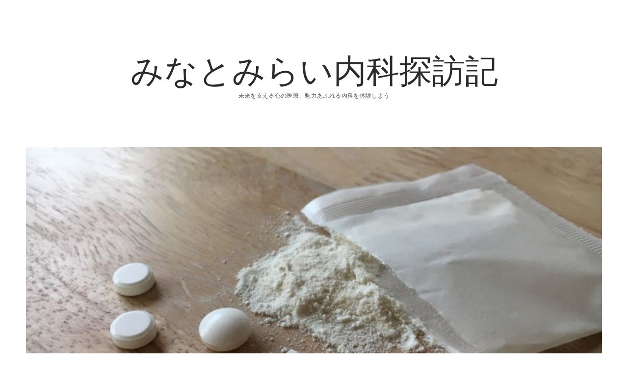

--- FILE ---
content_type: text/html; charset=UTF-8
request_url: https://funnybirthdayparty.com/?p=34
body_size: 5615
content:
<!DOCTYPE html>

<html lang="ja">

<head>
	<title>みなとみらいの内科クリニック：地域の健康を守る健康サポート &#8211; みなとみらい内科探訪記</title>
<meta charset="UTF-8" />
<meta name="viewport" content="width=device-width, initial-scale=1" />
<meta name="template" content="Chosen 1.23" />
<meta name="generator" content="WordPress 4.7.3" />
<link rel='dns-prefetch' href='//fonts.googleapis.com' />
<link rel='dns-prefetch' href='//s.w.org' />
<link rel="alternate" type="application/rss+xml" title="みなとみらい内科探訪記 &raquo; フィード" href="https://funnybirthdayparty.com/?feed=rss2" />
<link rel="alternate" type="application/rss+xml" title="みなとみらい内科探訪記 &raquo; コメントフィード" href="https://funnybirthdayparty.com/?feed=comments-rss2" />
<link rel="alternate" type="application/rss+xml" title="みなとみらい内科探訪記 &raquo; みなとみらいの内科クリニック：地域の健康を守る健康サポート のコメントのフィード" href="https://funnybirthdayparty.com/?feed=rss2&#038;p=34" />
		<script type="text/javascript">
			window._wpemojiSettings = {"baseUrl":"https:\/\/s.w.org\/images\/core\/emoji\/2.2.1\/72x72\/","ext":".png","svgUrl":"https:\/\/s.w.org\/images\/core\/emoji\/2.2.1\/svg\/","svgExt":".svg","source":{"concatemoji":"https:\/\/funnybirthdayparty.com\/wp-includes\/js\/wp-emoji-release.min.js?ver=4.7.3"}};
			!function(a,b,c){function d(a){var b,c,d,e,f=String.fromCharCode;if(!k||!k.fillText)return!1;switch(k.clearRect(0,0,j.width,j.height),k.textBaseline="top",k.font="600 32px Arial",a){case"flag":return k.fillText(f(55356,56826,55356,56819),0,0),!(j.toDataURL().length<3e3)&&(k.clearRect(0,0,j.width,j.height),k.fillText(f(55356,57331,65039,8205,55356,57096),0,0),b=j.toDataURL(),k.clearRect(0,0,j.width,j.height),k.fillText(f(55356,57331,55356,57096),0,0),c=j.toDataURL(),b!==c);case"emoji4":return k.fillText(f(55357,56425,55356,57341,8205,55357,56507),0,0),d=j.toDataURL(),k.clearRect(0,0,j.width,j.height),k.fillText(f(55357,56425,55356,57341,55357,56507),0,0),e=j.toDataURL(),d!==e}return!1}function e(a){var c=b.createElement("script");c.src=a,c.defer=c.type="text/javascript",b.getElementsByTagName("head")[0].appendChild(c)}var f,g,h,i,j=b.createElement("canvas"),k=j.getContext&&j.getContext("2d");for(i=Array("flag","emoji4"),c.supports={everything:!0,everythingExceptFlag:!0},h=0;h<i.length;h++)c.supports[i[h]]=d(i[h]),c.supports.everything=c.supports.everything&&c.supports[i[h]],"flag"!==i[h]&&(c.supports.everythingExceptFlag=c.supports.everythingExceptFlag&&c.supports[i[h]]);c.supports.everythingExceptFlag=c.supports.everythingExceptFlag&&!c.supports.flag,c.DOMReady=!1,c.readyCallback=function(){c.DOMReady=!0},c.supports.everything||(g=function(){c.readyCallback()},b.addEventListener?(b.addEventListener("DOMContentLoaded",g,!1),a.addEventListener("load",g,!1)):(a.attachEvent("onload",g),b.attachEvent("onreadystatechange",function(){"complete"===b.readyState&&c.readyCallback()})),f=c.source||{},f.concatemoji?e(f.concatemoji):f.wpemoji&&f.twemoji&&(e(f.twemoji),e(f.wpemoji)))}(window,document,window._wpemojiSettings);
		</script>
		<style type="text/css">
img.wp-smiley,
img.emoji {
	display: inline !important;
	border: none !important;
	box-shadow: none !important;
	height: 1em !important;
	width: 1em !important;
	margin: 0 .07em !important;
	vertical-align: -0.1em !important;
	background: none !important;
	padding: 0 !important;
}
</style>
<link rel='stylesheet' id='ct-chosen-google-fonts-css'  href='//fonts.googleapis.com/css?family=Playfair+Display%3A400%7CRaleway%3A400%2C700%2C400italic&#038;subset=latin%2Clatin-ext&#038;ver=4.7.3' type='text/css' media='all' />
<link rel='stylesheet' id='font-awesome-css'  href='https://funnybirthdayparty.com/wp-content/themes/chosen/assets/font-awesome/css/font-awesome.min.css?ver=4.7.3' type='text/css' media='all' />
<link rel='stylesheet' id='ct-chosen-style-css'  href='https://funnybirthdayparty.com/wp-content/themes/chosen/style.css?ver=4.7.3' type='text/css' media='all' />
<script type='text/javascript' src='https://funnybirthdayparty.com/wp-includes/js/jquery/jquery.js?ver=1.12.4'></script>
<script type='text/javascript' src='https://funnybirthdayparty.com/wp-includes/js/jquery/jquery-migrate.min.js?ver=1.4.1'></script>
<!--[if IE 8]>
<script type='text/javascript' src='https://funnybirthdayparty.com/wp-content/themes/chosen/js/build/html5shiv.min.js?ver=4.7.3'></script>
<![endif]-->
<link rel='https://api.w.org/' href='https://funnybirthdayparty.com/?rest_route=/' />
<link rel="EditURI" type="application/rsd+xml" title="RSD" href="https://funnybirthdayparty.com/xmlrpc.php?rsd" />
<link rel="wlwmanifest" type="application/wlwmanifest+xml" href="https://funnybirthdayparty.com/wp-includes/wlwmanifest.xml" /> 
<link rel='prev' title='みなとみらい：健康と医療の拠点' href='https://funnybirthdayparty.com/?p=31' />
<link rel='next' title='みなとみらい：医療施設と健康への拠点' href='https://funnybirthdayparty.com/?p=37' />
<link rel="canonical" href="https://funnybirthdayparty.com/?p=34" />
<link rel='shortlink' href='https://funnybirthdayparty.com/?p=34' />
<link rel="alternate" type="application/json+oembed" href="https://funnybirthdayparty.com/?rest_route=%2Foembed%2F1.0%2Fembed&#038;url=https%3A%2F%2Ffunnybirthdayparty.com%2F%3Fp%3D34" />
<link rel="alternate" type="text/xml+oembed" href="https://funnybirthdayparty.com/?rest_route=%2Foembed%2F1.0%2Fembed&#038;url=https%3A%2F%2Ffunnybirthdayparty.com%2F%3Fp%3D34&#038;format=xml" />
</head>

<body id="chosen" class="post-template-default single single-post postid-34 single-format-standard singular singular-post singular-post-34">
		<a class="skip-content" href="#main">Skip to content</a>
	<div id="overflow-container" class="overflow-container">
		<div id="max-width" class="max-width">
						<header class="site-header" id="site-header" role="banner">
				<div id="menu-primary-container" class="menu-primary-container">
					<div id="menu-primary" class="menu-container menu-primary" role="navigation">
	<div class="menu-unset"></div></div>
														</div>
				<button id="toggle-navigation" class="toggle-navigation" name="toggle-navigation" aria-expanded="false">
					<span class="screen-reader-text">open menu</span>
					<svg width="24px" height="18px" viewBox="0 0 24 18" version="1.1" xmlns="http://www.w3.org/2000/svg" xmlns:xlink="http://www.w3.org/1999/xlink">
				    <g stroke="none" stroke-width="1" fill="none" fill-rule="evenodd">
				        <g transform="translate(-148.000000, -36.000000)" fill="#6B6B6B">
				            <g transform="translate(123.000000, 25.000000)">
				                <g transform="translate(25.000000, 11.000000)">
				                    <rect x="0" y="16" width="24" height="2"></rect>
				                    <rect x="0" y="8" width="24" height="2"></rect>
				                    <rect x="0" y="0" width="24" height="2"></rect>
				                </g>
				            </g>
				        </g>
				    </g>
				</svg>				</button>
				<div id="title-container" class="title-container">
					<div id='site-title' class='site-title'><a href='https://funnybirthdayparty.com'>みなとみらい内科探訪記</a></div>					<p class="tagline">未来を支える心の医療、魅力あふれる内科を体験しよう</p>				</div>
			</header>
						<section id="main" class="main" role="main">
				
<div id="loop-container" class="loop-container">
	<div class="post-34 post type-post status-publish format-standard has-post-thumbnail hentry category-3 category-4 category-2 tag-5 entry">
		<article>
		<div class="featured-image"><img width="768" height="576" src="https://funnybirthdayparty.com/wp-content/uploads/2024/03/1522246_m.jpg" class="attachment-full size-full wp-post-image" alt="" srcset="https://funnybirthdayparty.com/wp-content/uploads/2024/03/1522246_m.jpg 768w, https://funnybirthdayparty.com/wp-content/uploads/2024/03/1522246_m-300x225.jpg 300w" sizes="(max-width: 768px) 100vw, 768px" /></div>		<div class='post-header'>
			<h1 class='post-title'>みなとみらいの内科クリニック：地域の健康を守る健康サポート</h1>
			<div class="post-byline">
    <span class="post-date">
		Published 2024年3月21日	</span>
	</div>		</div>
		<div class="post-content">
			<p>みなとみらいは、横浜市の中心地に位置する人気のエリアであり、多くの観光客や地元の人々にとって魅力的な場所です。<span id="more-34"></span>その中でも、みなとみらいには様々な医療施設が存在し、地域の人々の健康をサポートしています。みなとみらいには数多くの内科クリニックがあり、患者のニーズに合わせた高度な医療を提供しています。これらのクリニックは、一般の内科疾患から急性の病気まで幅広い診療を行っており、地域の住民にとって頼もしい存在となっています。</p>
<p>内科クリニックでは、より具体的な専門的な治療が必要な場合にも対応しています。例えば、糖尿病や高血圧などの慢性疾患に対する管理や、感染症やアレルギー反応などの症状に対する診断と治療も行っています。また、内科クリニックの中には健康診断や予防接種といったサービスも提供している所もあります。みなとみらいの内科クリニックは、優れた医療設備と経験豊富な医師を備えているため、地域の人々に安心感を与えています。</p>
<p>院内は清潔で快適な環境を整えており、患者のプライバシーと安全を最優先に考えた施設運営を行っています。みなとみらいの内科クリニックは、患者の症状に応じて適切な検査や治療を提供することで、早期の診断と早期の治療を促進しています。患者の声に耳を傾け、丁寧なカウンセリングやコミュニケーションを通じて、患者と密に連携しながら治療計画を立てています。また、みなとみらいの内科クリニックは近隣にある他の医療機関とも緊密な連携を取っています。</p>
<p>専門的な治療が必要な場合には、スムーズな紹介や受け入れ体制を整え、患者のニーズに応えています。さらに、みなとみらいの内科クリニックは地域の健康づくりにも積極的に取り組んでいます。健康講座やセミナーを開催し、予防や健康増進に関する情報を提供しています。地域住民の健康意識の向上や、早期発見・早期治療の重要性を広めることで、地域全体の健康水準の向上に貢献しています。</p>
<p>みなとみらいには、地域の人々の健康をサポートするために多様な内科クリニックが存在しています。これらの施設は、地域住民の健康と幸福を守るために貢献しており、確かな医療技術と温かい心を持った医師・スタッフによって支えられています。地域の人々にとって、みなとみらいの内科クリニックは安心感と信頼性のある医療機関として、大切な存在です。みなとみらいは、横浜市の中心地に位置し、多くの観光客や地元の人々にとって人気のエリアです。</p>
<p>このエリアには多くの医療施設が存在し、地域の人々の健康をサポートしています。具体的には、みなとみらいには数多くの内科クリニックがあり、患者のニーズに合わせた高度な医療を提供しています。一般の内科疾患から急性の病気まで幅広い診療を行い、地域の住民にとって頼もしい存在となっています。内科クリニックでは、糖尿病や高血圧などの慢性疾患の管理や、感染症やアレルギー反応などの症状に対する診断と治療も行っています。</p>
<p>また、健康診断や予防接種などのサービスも提供しています。みなとみらいの内科クリニックは、優れた医療設備と経験豊富な医師を備えており、地域の人々に安心感を与えています。院内では患者のプライバシーと安全を最優先に考えた施設運営が行われており、清潔で快適な環境が整えられています。患者の症状に応じて適切な検査や治療を提供し、早期の診断と早期の治療を促進しています。</p>
<p>患者とのコミュニケーションを重視し、丁寧なカウンセリングを通じて治療計画を立てています。また、みなとみらいの内科クリニックは他の医療機関とも緊密な連携を取り、必要な場合にはスムーズに紹介や受け入れを行っています。さらに、地域の健康づくりにも積極的に取り組んでおり、健康講座やセミナーを開催し、予防や健康増進に関する情報を提供しています。地域住民の健康意識の向上や早期発見・早期治療の重要性を広めることで、地域全体の健康水準の向上に貢献しています。</p>
<p>みなとみらいの内科クリニックは、地域の人々の健康と幸福を守るために貢献しており、確かな医療技術と温かい心を持った医師・スタッフによって支えられています。地域の人々にとって、みなとみらいの内科クリニックは安心感と信頼性のある医療機関として、大切な存在です。</p>
								</div>
		<div class="post-meta">
			<p class="post-categories"><span>Categories:</span><a href="https://funnybirthdayparty.com/?cat=3" title="View all posts in みなとみらい">みなとみらい</a> <a href="https://funnybirthdayparty.com/?cat=4" title="View all posts in 内科">内科</a> <a href="https://funnybirthdayparty.com/?cat=2" title="View all posts in 医療">医療</a></p>			<div class="post-tags"><span>Tags:</span><ul><li><a href="https://funnybirthdayparty.com/?tag=%e7%97%85%e9%99%a2" title="View all posts tagged 病院">病院</a></li></ul></div>			<nav class="further-reading">
	<div class="previous">
		<span>Previous Post</span>
		<a href="https://funnybirthdayparty.com/?p=31">みなとみらい：健康と医療の拠点</a>
	</div>
	<div class="next">
		<span>Next Post</span>
		<a href="https://funnybirthdayparty.com/?p=37">みなとみらい：医療施設と健康への拠点</a>
	</div>
</nav>		</div>
	</article>
	
	<section id="comments" class="comments">
		<div class="comments-number">
			<h2>
				Be First to Comment			</h2>
		</div>
		<ol class="comment-list">
					</ol>
					<div id="respond" class="comment-respond">
		<h3 id="reply-title" class="comment-reply-title">コメントを残す <small><a rel="nofollow" id="cancel-comment-reply-link" href="/?p=34#respond" style="display:none;">コメントをキャンセル</a></small></h3>			<form action="https://funnybirthdayparty.com/wp-comments-post.php" method="post" id="commentform" class="comment-form" novalidate>
				<p class="comment-notes"><span id="email-notes">メールアドレスが公開されることはありません。</span> <span class="required">*</span> が付いている欄は必須項目です</p><p class="comment-form-comment">
	            <label for="comment">Comment</label>
	            <textarea required id="comment" name="comment" cols="45" rows="8" aria-required="true"></textarea>
	        </p><p class="comment-form-author">
	            <label for="author">Name*</label>
	            <input id="author" name="author" type="text" value="" size="30" aria-required='true' />
	        </p>
<p class="comment-form-email">
	            <label for="email">Email*</label>
	            <input id="email" name="email" type="email" value="" size="30" aria-required='true' />
	        </p>
<p class="comment-form-url">
	            <label for="url">Website</label>
	            <input id="url" name="url" type="url" value="" size="30" />
	            </p>
<p class="form-submit"><input name="submit" type="submit" id="submit" class="submit" value="コメントを送信" /> <input type='hidden' name='comment_post_ID' value='34' id='comment_post_ID' />
<input type='hidden' name='comment_parent' id='comment_parent' value='0' />
</p>			</form>
			</div><!-- #respond -->
		</section>
	</div></div>

</section> <!-- .main -->


<footer id="site-footer" class="site-footer" role="contentinfo">
		<div class="design-credit">
        <span>
            Copyright © 2026 みなとみらい内科探訪記. All Rights Reserved.
        </span>
	</div>
</footer>
</div>
</div><!-- .overflow-container -->


<script type='text/javascript'>
/* <![CDATA[ */
var ct_chosen_objectL10n = {"openMenu":"open menu","closeMenu":"close menu","openChildMenu":"open dropdown menu","closeChildMenu":"close dropdown menu"};
/* ]]> */
</script>
<script type='text/javascript' src='https://funnybirthdayparty.com/wp-content/themes/chosen/js/build/production.min.js?ver=4.7.3'></script>
<script type='text/javascript' src='https://funnybirthdayparty.com/wp-includes/js/comment-reply.min.js?ver=4.7.3'></script>
<!--[if IE 8]>
<script type='text/javascript' src='https://funnybirthdayparty.com/wp-content/themes/chosen/js/build/respond.min.js?ver=4.7.3'></script>
<![endif]-->
<script type='text/javascript' src='https://funnybirthdayparty.com/wp-includes/js/wp-embed.min.js?ver=4.7.3'></script>

</body>
</html>